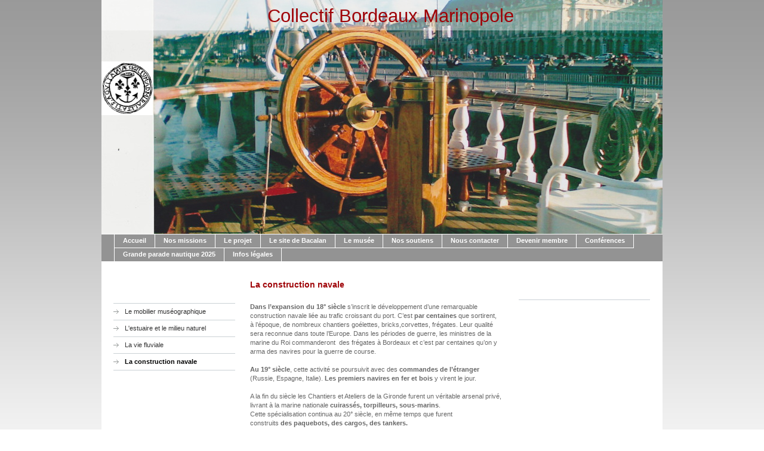

--- FILE ---
content_type: text/html; charset=UTF-8
request_url: https://www.bordeaux-marinopole.fr/le-mus%C3%A9e/la-construction-navale/
body_size: 6133
content:
<!DOCTYPE html>
<html lang="fr"  ><head prefix="og: http://ogp.me/ns# fb: http://ogp.me/ns/fb# business: http://ogp.me/ns/business#">
    <meta http-equiv="Content-Type" content="text/html; charset=utf-8"/>
    <meta name="generator" content="IONOS MyWebsite"/>
        
    <link rel="dns-prefetch" href="//cdn.website-start.de/"/>
    <link rel="dns-prefetch" href="//104.mod.mywebsite-editor.com"/>
    <link rel="dns-prefetch" href="https://104.sb.mywebsite-editor.com/"/>
    <link rel="shortcut icon" href="//cdn.website-start.de/favicon.ico"/>
        <title>Collectif Bordeaux Marinopole - La construction navale</title>
    
    

<meta name="format-detection" content="telephone=no"/>
        <meta name="robots" content="index,follow"/>
        <link href="https://www.bordeaux-marinopole.fr/s/style/layout.css?1707319799" rel="stylesheet" type="text/css"/>
    <link href="https://www.bordeaux-marinopole.fr/s/style/main.css?1707319799" rel="stylesheet" type="text/css"/>
    <link href="https://www.bordeaux-marinopole.fr/s/style/font.css?1707319799" rel="stylesheet" type="text/css"/>
    <link href="//cdn.website-start.de/app/cdn/min/group/web.css?1758547156484" rel="stylesheet" type="text/css"/>
<link href="//cdn.website-start.de/app/cdn/min/moduleserver/css/fr_FR/common,shoppingbasket?1758547156484" rel="stylesheet" type="text/css"/>
    <link href="https://104.sb.mywebsite-editor.com/app/logstate2-css.php?site=204309754&amp;t=1768984925" rel="stylesheet" type="text/css"/>

<script type="text/javascript">
    /* <![CDATA[ */
var stagingMode = '';
    /* ]]> */
</script>
<script src="https://104.sb.mywebsite-editor.com/app/logstate-js.php?site=204309754&amp;t=1768984925"></script>
    <script type="text/javascript">
    /* <![CDATA[ */
    var systemurl = 'https://104.sb.mywebsite-editor.com/';
    var webPath = '/';
    var proxyName = '';
    var webServerName = 'www.bordeaux-marinopole.fr';
    var sslServerUrl = 'https://www.bordeaux-marinopole.fr';
    var nonSslServerUrl = 'http://www.bordeaux-marinopole.fr';
    var webserverProtocol = 'http://';
    var nghScriptsUrlPrefix = '//104.mod.mywebsite-editor.com';
    var sessionNamespace = 'DIY_SB';
    var jimdoData = {
        cdnUrl:  '//cdn.website-start.de/',
        messages: {
            lightBox: {
    image : 'Image',
    of: 'sur'
}

        },
        isTrial: 0,
        pageId: 919144273    };
    var script_basisID = "204309754";

    diy = window.diy || {};
    diy.web = diy.web || {};

        diy.web.jsBaseUrl = "//cdn.website-start.de/s/build/";

    diy.context = diy.context || {};
    diy.context.type = diy.context.type || 'web';
    /* ]]> */
</script>

<script type="text/javascript" src="//cdn.website-start.de/app/cdn/min/group/web.js?1758547156484" crossorigin="anonymous"></script><script type="text/javascript" src="//cdn.website-start.de/s/build/web.bundle.js?1758547156484" crossorigin="anonymous"></script><script src="//cdn.website-start.de/app/cdn/min/moduleserver/js/fr_FR/common,shoppingbasket?1758547156484"></script>
<script type="text/javascript" src="https://cdn.website-start.de/proxy/apps/a1tvb2/resource/dependencies/"></script><script type="text/javascript">
                    if (typeof require !== 'undefined') {
                        require.config({
                            waitSeconds : 10,
                            baseUrl : 'https://cdn.website-start.de/proxy/apps/a1tvb2/js/'
                        });
                    }
                </script><script type="text/javascript" src="//cdn.website-start.de/app/cdn/min/group/pfcsupport.js?1758547156484" crossorigin="anonymous"></script>    <meta property="og:type" content="business.business"/>
    <meta property="og:url" content="https://www.bordeaux-marinopole.fr/le-musée/la-construction-navale/"/>
    <meta property="og:title" content="Collectif Bordeaux Marinopole - La construction navale"/>
                <meta property="og:image" content="https://www.bordeaux-marinopole.fr/s/misc/logo.jpg?t=1762143737"/>
        <meta property="business:contact_data:country_name" content="France"/>
    
    
    
    
    
    
    
    
</head>


<body class="body diyBgActive  cc-pagemode-default diy-market-fr_FR" data-pageid="919144273" id="page-919144273">
    
    <div class="diyw">
        <div id="container">
	<!-- start header -->
    <div id="header">
<style type="text/css" media="all">
.diyw div#emotion-header {
        max-width: 940px;
        max-height: 392px;
                background: #a0a0a0;
    }

.diyw div#emotion-header-title-bg {
    left: 0%;
    top: 35%;
    width: 100%;
    height: 12.89%;

    background-color: #FFFFFF;
    opacity: 0.40;
    filter: alpha(opacity = 40.4);
    }
.diyw img#emotion-header-logo {
    left: 0.00%;
    top: 26.29%;
    background: transparent;
            width: 9.15%;
        height: 22.96%;
                border: none;
        padding: 0px;
        }

.diyw div#emotion-header strong#emotion-header-title {
    left: 26%;
    top: 34%;
    color: #9f0408;
        font: normal normal 31px/120% Helvetica, 'Helvetica Neue', 'Trebuchet MS', sans-serif;
}

.diyw div#emotion-no-bg-container{
    max-height: 392px;
}

.diyw div#emotion-no-bg-container .emotion-no-bg-height {
    margin-top: 41.70%;
}
</style>
<div id="emotion-header" data-action="loadView" data-params="active" data-imagescount="1">
            <img src="https://www.bordeaux-marinopole.fr/s/img/emotionheader.jpg?1579705457.940px.392px" id="emotion-header-img" alt=""/>
            
        <div id="ehSlideshowPlaceholder">
            <div id="ehSlideShow">
                <div class="slide-container">
                                        <div style="background-color: #a0a0a0">
                            <img src="https://www.bordeaux-marinopole.fr/s/img/emotionheader.jpg?1579705457.940px.392px" alt=""/>
                        </div>
                                    </div>
            </div>
        </div>


        <script type="text/javascript">
        //<![CDATA[
                diy.module.emotionHeader.slideShow.init({ slides: [{"url":"https:\/\/www.bordeaux-marinopole.fr\/s\/img\/emotionheader.jpg?1579705457.940px.392px","image_alt":"","bgColor":"#a0a0a0"}] });
        //]]>
        </script>

    
                        <a href="https://www.bordeaux-marinopole.fr/">
        
                    <img id="emotion-header-logo" src="https://www.bordeaux-marinopole.fr/s/misc/logo.jpg?t=1762143738" alt=""/>
        
                    </a>
            
                  	<div id="emotion-header-title-bg"></div>
    
            <strong id="emotion-header-title" style="text-align: center">Collectif Bordeaux Marinopole</strong>
                    <div class="notranslate">
                <svg xmlns="http://www.w3.org/2000/svg" version="1.1" id="emotion-header-title-svg" viewBox="0 0 940 392" preserveAspectRatio="xMinYMin meet"><text style="font-family:Helvetica, 'Helvetica Neue', 'Trebuchet MS', sans-serif;font-size:31px;font-style:normal;font-weight:normal;fill:#9f0408;line-height:1.2em;"><tspan x="50%" style="text-anchor: middle" dy="0.95em">Collectif Bordeaux Marinopole</tspan></text></svg>
            </div>
            
    
    <script type="text/javascript">
    //<![CDATA[
    (function ($) {
        function enableSvgTitle() {
                        var titleSvg = $('svg#emotion-header-title-svg'),
                titleHtml = $('#emotion-header-title'),
                emoWidthAbs = 940,
                emoHeightAbs = 392,
                offsetParent,
                titlePosition,
                svgBoxWidth,
                svgBoxHeight;

                        if (titleSvg.length && titleHtml.length) {
                offsetParent = titleHtml.offsetParent();
                titlePosition = titleHtml.position();
                svgBoxWidth = titleHtml.width();
                svgBoxHeight = titleHtml.height();

                                titleSvg.get(0).setAttribute('viewBox', '0 0 ' + svgBoxWidth + ' ' + svgBoxHeight);
                titleSvg.css({
                   left: Math.roundTo(100 * titlePosition.left / offsetParent.width(), 3) + '%',
                   top: Math.roundTo(100 * titlePosition.top / offsetParent.height(), 3) + '%',
                   width: Math.roundTo(100 * svgBoxWidth / emoWidthAbs, 3) + '%',
                   height: Math.roundTo(100 * svgBoxHeight / emoHeightAbs, 3) + '%'
                });

                titleHtml.css('visibility','hidden');
                titleSvg.css('visibility','visible');
            }
        }

        
            var posFunc = function($, overrideSize) {
                var elems = [], containerWidth, containerHeight;
                                    elems.push({
                        selector: '#emotion-header-title',
                        overrideSize: true,
                        horPos: 52.75,
                        vertPos: 2.33                    });
                    lastTitleWidth = $('#emotion-header-title').width();
                                                elems.push({
                    selector: '#emotion-header-title-bg',
                    horPos: 0,
                    vertPos: 0                });
                                
                containerWidth = parseInt('940');
                containerHeight = parseInt('392');

                for (var i = 0; i < elems.length; ++i) {
                    var el = elems[i],
                        $el = $(el.selector),
                        pos = {
                            left: el.horPos,
                            top: el.vertPos
                        };
                    if (!$el.length) continue;
                    var anchorPos = $el.anchorPosition();
                    anchorPos.$container = $('#emotion-header');

                    if (overrideSize === true || el.overrideSize === true) {
                        anchorPos.setContainerSize(containerWidth, containerHeight);
                    } else {
                        anchorPos.setContainerSize(null, null);
                    }

                    var pxPos = anchorPos.fromAnchorPosition(pos),
                        pcPos = anchorPos.toPercentPosition(pxPos);

                    var elPos = {};
                    if (!isNaN(parseFloat(pcPos.top)) && isFinite(pcPos.top)) {
                        elPos.top = pcPos.top + '%';
                    }
                    if (!isNaN(parseFloat(pcPos.left)) && isFinite(pcPos.left)) {
                        elPos.left = pcPos.left + '%';
                    }
                    $el.css(elPos);
                }

                // switch to svg title
                enableSvgTitle();
            };

                        var $emotionImg = jQuery('#emotion-header-img');
            if ($emotionImg.length > 0) {
                // first position the element based on stored size
                posFunc(jQuery, true);

                // trigger reposition using the real size when the element is loaded
                var ehLoadEvTriggered = false;
                $emotionImg.one('load', function(){
                    posFunc(jQuery);
                    ehLoadEvTriggered = true;
                                        diy.module.emotionHeader.slideShow.start();
                                    }).each(function() {
                                        if(this.complete || typeof this.complete === 'undefined') {
                        jQuery(this).load();
                    }
                });

                                noLoadTriggeredTimeoutId = setTimeout(function() {
                    if (!ehLoadEvTriggered) {
                        posFunc(jQuery);
                    }
                    window.clearTimeout(noLoadTriggeredTimeoutId)
                }, 5000);//after 5 seconds
            } else {
                jQuery(function(){
                    posFunc(jQuery);
                });
            }

                        if (jQuery.isBrowser && jQuery.isBrowser.ie8) {
                var longTitleRepositionCalls = 0;
                longTitleRepositionInterval = setInterval(function() {
                    if (lastTitleWidth > 0 && lastTitleWidth != jQuery('#emotion-header-title').width()) {
                        posFunc(jQuery);
                    }
                    longTitleRepositionCalls++;
                    // try this for 5 seconds
                    if (longTitleRepositionCalls === 5) {
                        window.clearInterval(longTitleRepositionInterval);
                    }
                }, 1000);//each 1 second
            }

            }(jQuery));
    //]]>
    </script>

    </div>
</div>
    <!-- end header -->
    <div id="menu">
	<div class="webnavigation"><ul id="mainNav1" class="mainNav1"><li class="navTopItemGroup_1"><a data-page-id="919073529" href="https://www.bordeaux-marinopole.fr/" class="level_1"><span>Accueil</span></a></li><li class="navTopItemGroup_2"><a data-page-id="919073530" href="https://www.bordeaux-marinopole.fr/nos-missions/" class="level_1"><span>Nos missions</span></a></li><li class="navTopItemGroup_3"><a data-page-id="919073534" href="https://www.bordeaux-marinopole.fr/le-projet/" class="level_1"><span>Le projet</span></a></li><li class="navTopItemGroup_4"><a data-page-id="919073541" href="https://www.bordeaux-marinopole.fr/le-site-de-bacalan/" class="level_1"><span>Le site de Bacalan</span></a></li><li class="navTopItemGroup_5"><a data-page-id="919073543" href="https://www.bordeaux-marinopole.fr/le-musée/" class="parent level_1"><span>Le musée</span></a></li><li class="navTopItemGroup_6"><a data-page-id="923592340" href="https://www.bordeaux-marinopole.fr/nos-soutiens/" class="level_1"><span>Nos soutiens</span></a></li><li class="navTopItemGroup_7"><a data-page-id="919073542" href="https://www.bordeaux-marinopole.fr/nous-contacter/" class="level_1"><span>Nous contacter</span></a></li><li class="navTopItemGroup_8"><a data-page-id="920473417" href="https://www.bordeaux-marinopole.fr/devenir-membre/" class="level_1"><span>Devenir membre</span></a></li><li class="navTopItemGroup_9"><a data-page-id="924041495" href="https://www.bordeaux-marinopole.fr/conférences/" class="level_1"><span>Conférences</span></a></li><li class="navTopItemGroup_10"><a data-page-id="924081844" href="https://www.bordeaux-marinopole.fr/grande-parade-nautique-2025/" class="level_1"><span>Grande parade nautique 2025</span></a></li><li class="navTopItemGroup_11"><a data-page-id="919073544" href="https://www.bordeaux-marinopole.fr/infos-légales/" class="level_1"><span>Infos légales</span></a></li></ul></div>
	<div class="clearall"></div>
    </div>
    <!-- start page -->
    <div id="page">
        <!-- start navigation 2,3 -->
        <div id="navigation"><div class="webnavigation"><ul id="mainNav2" class="mainNav2"><li class="navTopItemGroup_0"><a data-page-id="919212573" href="https://www.bordeaux-marinopole.fr/le-musée/le-mobilier-muséographique/" class="level_2"><span>Le mobilier muséographique</span></a></li><li class="navTopItemGroup_0"><a data-page-id="919144271" href="https://www.bordeaux-marinopole.fr/le-musée/l-estuaire-et-le-milieu-naturel/" class="level_2"><span>L'estuaire et le milieu naturel</span></a></li><li class="navTopItemGroup_0"><a data-page-id="919144272" href="https://www.bordeaux-marinopole.fr/le-musée/la-vie-fluviale/" class="level_2"><span>La vie fluviale</span></a></li><li class="navTopItemGroup_0"><a data-page-id="919144273" href="https://www.bordeaux-marinopole.fr/le-musée/la-construction-navale/" class="current level_2"><span>La construction navale</span></a></li></ul></div></div>
        <!-- end navigation 2,3 -->
        <!-- start content -->
        <div id="content">
        <div id="content_area">
        	<div id="content_start"></div>
        	
        
        <div id="matrix_1023402913" class="sortable-matrix" data-matrixId="1023402913"><div class="n module-type-header diyfeLiveArea "> <h1><span class="diyfeDecoration">La construction navale</span></h1> </div><div class="n module-type-header diyfeLiveArea ">  </div><div class="n module-type-text diyfeLiveArea "> <div class="O"><span><strong>Dans l’expansion du 18° siècle</strong></span> <span>s’inscrit le </span>développement d’une remarquable construction navale liée au trafic croissant du port.
C’est <strong>par centaines</strong> que sortirent, à l’époque, de nombreux chantiers goélettes, bricks,corvettes, frégates. Leur qualité sera reconnue dans toute l’Europe. Dans les
périodes de guerre, les ministres de la marine du Roi commanderont  des frégates à Bordeaux et c’est par centaines qu’on y arma des navires pour la guerre de course.</div>
<div class="O"> </div>
<div class="O"><span><strong>Au 19° siècle</strong></span><span>, cette activité se poursuivit avec des </span><strong>commandes de l’étranger</strong> (Russie, Espagne, Italie).
<strong>Les </strong><strong>premiers navires en fer et bois</strong> y virent le jour.</div>
<div class="O"> </div>
<div class="O"><span>A la fin du siècle les Chantiers et Ateliers de la Gironde </span>furent un véritable arsenal privé, livrant à la marine nationale <strong>cuirassés, torpilleurs,
sous-marins</strong>.</div>
<div class="O">Cette spécialisation continua au 20° siècle, en même temps que furent</div>
<div class="O">construits <strong>des paquebots, des cargos, des tankers.</strong></div>
<div class="O"> </div>
<div class="O"><span><strong>Méconnue dans son ampleur et dans la renommée de </strong></span><strong>ses productions, cette industrie  employa des
milliers </strong><strong>d’ouvriers. Elle constitue une des grandes références </strong><strong>industrielles de Bordeaux.</strong></div>
<div class="O"><strong>Les constructions navales </strong><strong>actuelles et plus largement le complexe aéronautique et spacial de Bordeaux en sont les héritiers directs.</strong></div>
<div class="O1"> </div>
<div class="O"> </div> </div></div>
        
        
        </div></div>
        <!-- end content -->
        <!-- start sidebar -->
        <div id="sidebar"><div id="matrix_1023392354" class="sortable-matrix" data-matrixId="1023392354"><div class="n module-type-webcomponent-klikAndPay diyfeLiveArea "> <div id="webcomponent_7e90567f-4a79-4085-abec-6ec3433328b9_web" class="diysdk_klikAndPay_klikAndPay web_view webcomponent diyApp smallScreenDisabled">
</div><script type="text/javascript">/* <![CDATA[ */
var data = {"instance":{"data":{"locale":"de_DE","itemRate":null,"shippingCost":"0"},"name":"klikAndPay","localizedName":"Klik&amp;Pay","id":"7e90567f-4a79-4085-abec-6ec3433328b9","view":"web","app":{"version":"1.0","name":"klikAndPay","id":"59148187-125A-4BDF-9DA1-E1164D4A98B9"},"isSitebuilder":false,"environmentConfig":{"isSitebuilder":false,"staticUrlPrefix":"https:\/\/cdn.website-start.de\/proxy\/apps\/b4rna7"}},"resources":{"css":["https:\/\/cdn.website-start.de\/proxy\/apps\/b4rna7\/s\/diy\/basic\/public\/css\/basic.css?rev-1572431625=","https:\/\/cdn.website-start.de\/proxy\/apps\/b4rna7\/s\/klikAndPay\/klikAndPay\/public\/css\/web.css?rev-1572431625=","https:\/\/cdn.website-start.de\/proxy\/apps\/b4rna7\/s\/ui\/fancybox\/public\/css\/jquery.fancybox.css?rev-1572431625="],"js":["order!https:\/\/cdn.website-start.de\/proxy\/apps\/b4rna7\/s\/klikAndPay\/klikAndPay\/public\/js\/klikAndPay.js?rev-1572431625=","order!https:\/\/cdn.website-start.de\/proxy\/apps\/b4rna7\/s\/ui\/fancybox\/public\/js\/jquery.fancybox.js?rev-1572431625=","order!https:\/\/cdn.website-start.de\/proxy\/apps\/b4rna7\/api\/app\/klikAndPay\/translation\/fr_FR?rev-1572431625="]},"embeddedComponents":[]};
var baseSaveUrl = '/proxy/apps/b4rna7';
var instanceCreator = new diysdk.webcomponentIntegrator();
instanceCreator.create(data, baseSaveUrl);
/* ]]> */</script> </div></div></div>
        <!-- end sidebar -->
        <div class="clearall"></div>
    </div>
    <!-- end page -->
    <!-- start footer -->
    <div id="footer"><div id="contentfooter">
    <div class="leftrow">
                    <a rel="nofollow" href="javascript:PopupFenster('https://www.bordeaux-marinopole.fr/le-musée/la-construction-navale/?print=1');"><img class="inline" height="14" width="18" src="//cdn.website-start.de/s/img/cc/printer.gif" alt=""/>Version imprimable</a> <span class="footer-separator">|</span>
                <a href="https://www.bordeaux-marinopole.fr/sitemap/">Plan du site</a>
                        <br/> © Collectif Bordeaux Marinopole
            </div>
    <script type="text/javascript">
        window.diy.ux.Captcha.locales = {
            generateNewCode: 'Générer un nouveau code',
            enterCode: 'Veuillez entrer le code.'
        };
        window.diy.ux.Cap2.locales = {
            generateNewCode: 'Générer un nouveau code',
            enterCode: 'Veuillez entrer le code.'
        };
    </script>
    <div class="rightrow">
                    <span class="loggedout">
                <a rel="nofollow" id="login" href="https://login.1and1-editor.com/204309754/www.bordeaux-marinopole.fr/fr?pageId=919144273">
                    Connexion                </a>
            </span>
                
                <span class="loggedin">
            <a rel="nofollow" id="logout" href="https://104.sb.mywebsite-editor.com/app/cms/logout.php">Déconnexion</a> <span class="footer-separator">|</span>
            <a rel="nofollow" id="edit" href="https://104.sb.mywebsite-editor.com/app/204309754/919144273/">Modifier</a>
        </span>
    </div>
</div>
            <div id="loginbox" class="hidden">
                <script type="text/javascript">
                    /* <![CDATA[ */
                    function forgotpw_popup() {
                        var url = 'https://motdepasse.1and1.fr/xml/request/RequestStart';
                        fenster = window.open(url, "fenster1", "width=600,height=400,status=yes,scrollbars=yes,resizable=yes");
                        // IE8 doesn't return the window reference instantly or at all.
                        // It may appear the call failed and fenster is null
                        if (fenster && fenster.focus) {
                            fenster.focus();
                        }
                    }
                    /* ]]> */
                </script>
                                <img class="logo" src="//cdn.website-start.de/s/img/logo.gif" alt="IONOS" title="IONOS"/>

                <div id="loginboxOuter"></div>
            </div>
        

    <!-- end header -->
    <div class="clearall"></div>
    </div>
</div>
<div id="background"></div>
    </div>

    
    </body>


<!-- rendered at Mon, 03 Nov 2025 05:22:18 +0100 -->
</html>


--- FILE ---
content_type: text/css;charset=UTF-8
request_url: https://cdn.website-start.de/proxy/apps/b4rna7/s/diy/basic/public/css/basic.css?rev-1572431625=
body_size: 2071
content:
/* buttons */
.diy-button {
    background-color: transparent;
    border: medium none;
    cursor: pointer;
    max-width: 200px;
    outline: medium none;
    padding: 0 5px 0 0 !important;
    text-decoration: none !important;
    vertical-align: bottom;
}

.diy-button .diy-innerbutton {
    background-color: transparent;
    background-repeat: no-repeat;
    border: medium none;
    display: inline-block;
    line-height: 0;
    padding: 0;
}

.diy-button .diy-innerbutton span {
    background-image:
        url("https://cdn.website-start.de/proxy/apps/b4rna7/s/diy/basic/public/images/btn_primary_action.png");
    background-position: right top;
    background-repeat: no-repeat;
    display: inline-block;
    font-family: Arial, sans;
    font-size: 11px;
    font-weight: bold;
    padding: 0 10px 0 5px;
    position: relative;
    right: -5px;
    top: 0;
    white-space: nowrap;
}

.diy-button-primary {
    height: 25px;
}

.diy-button-primary .diy-innerbutton {
    background-image:
        url("https://cdn.website-start.de/proxy/apps/b4rna7/s/diy/basic/public/images/btn_primary_action.png");
}

.diy-button-primary .diy-innerbutton span {
    background-image:
        url("https://cdn.website-start.de/proxy/apps/b4rna7/s/diy/basic/public/images/btn_primary_action.png");
    color: #FFFFFF;
    line-height: 25px;
}

.diy-button-primary:hover .diy-innerbutton span {
    background-position: right -25px;
}

.diy-button-primary:hover .diy-innerbutton {
    background-position: left -25px;
}

.diy-button-primary:active .diy-innerbutton span {
    background-position: right -50px;
}

.diy-button-primary:active .diy-innerbutton {
    background-position: left -50px;
}

.diy-button-secondary {
    height: 20px;
}

.diy-button-secondary .diy-innerbutton {
    background-image:
        url("https://cdn.website-start.de/proxy/apps/b4rna7/s/diy/basic/public/images/btn_secondary_action.png");
}

.diy-button-secondary .diy-innerbutton span {
    background-image:
        url("https://cdn.website-start.de/proxy/apps/b4rna7/s/diy/basic/public/images/btn_secondary_action.png");
    color: #434343;
    line-height: 20px;
}

.diy-button-secondary:hover .diy-innerbutton span {
    background-position: right -20px;
}

.diy-button-secondary:hover .diy-innerbutton {
    background-position: left -20px;
}

.diy-button-secondary:active .diy-innerbutton span {
    background-position: right -40px;
}

.diy-button-secondary:active .diy-innerbutton {
    background-position: left -40px;
}

.diy-button-secondary[disabled="disabled"]:hover .diy-innerbutton span,
.diy-button-secondary.gfxdisabled .diy-innerbutton span {
    background-position: right 0 !important;
    color: #AFAFAF !important;
}

.diy-button-secondary[disabled="disabled"]:hover .diy-innerbutton,
.diy-button-secondary.gfxdisabled:hover .diy-innerbutton {
    background-position: left 0 !important;
    color: #AFAFAF !important;
}

.diy-button-secondary[disabled="disabled"]:active .diy-innerbutton span,
.diy-button-secondary.gfxdisabled:active .diy-innerbutton span {
    background-position: right 0 !important;
    color: #AFAFAF !important;
}

.diy-button-secondary[disabled="disabled"]:active .diy-innerbutton,
.diy-button-secondary.gfxdisabled:active .diy-innerbutton {
    background-position: left 0 !important;
    color: #AFAFAF !important;
}

.diy-button-secondary[disabled],
.diy-button-secondary[disabled] span,
.diy-button-secondary[disabled]:hover span {
    background: none repeat scroll 0 0 #EEEEEE !important;
    color: #AFAFAF !important;
    line-height: 16px !important;
}

.diy-button-secondary[disabled] {
    border: 1px solid #DDDDDD !important;
}

.diy-footer-buttons {
    height: 30px;
    position: relative;
}

.diy-footer-buttons .diy-button-secondary {
    bottom: 3px;
    left: 0;
    position: absolute;
}

.diy-footer-buttons .diy-button-primary {
    bottom: 3px;
    position: absolute;
    right: 0;
}

button.diy-button::-moz-focus-inner {
    border: 0 none;
    padding: 0;
}

.diysdk-form-error {
    position: absolute;
    z-index: 120;
}

.webcomponent p {
    margin: 1em 0;
}

.webcomponent a.diy-button.diy-button-secondary.ccclose,
.webcomponent a.diy-button.diy-button-secondary.ccclose:hover,
.webcomponent .diy-button.diy-button-primary.save {
    background: none repeat scroll 0 0 transparent !important;
    border: medium none !important;
    float: none !important;
    margin: 0 !important;
    padding: 0 5px 0 0 !important;
    text-decoration: none !important;
}

.webcomponent a.diy-button.diy-button-secondary.ccclose {
    height: 20px !important;
}

/* ui-component: loadingindicator */

.webcomponent div.diy-ui-loadingindicator-container {
    float: left;
    left: 50%;
    top: 50%;
    position: relative;
}

.webcomponent div.diy-ui-loadingindicator {
    /*width: 20px;*/
    position: relative;
    float: left;
    /*display: none;*/
    height: 20px;
    overflow: hidden;
}

.webcomponent div.diy-ui-loadingindicator-border {
    border-top: 1px solid #E0DFE3;
    border-left: 1px solid #E0DFE3;
    border-right: 1px solid #B5B5B5;
    border-bottom: 1px solid #B5B5B5;
    background: #FFFFFF;
}

.webcomponent div.diy-ui-loadingindicator-label {
    position: relative;
    min-height: 20px;
    padding: 0 0 0 20px;
    margin-right: 2px;
    line-height: 20px;
    white-space: nowrap;
    background: #FFFFFF url('https://cdn.website-start.de/proxy/apps/b4rna7/s/diy/basic/public/images/siteadmin-loading.gif') 2px center no-repeat;
}

/* ui-component: progressbar */

.webcomponent div.diy-ui-progressbar {
    width: 200px;
    height: 18px;
    float: left;
    border-top: 1px solid #E0DFE3;
    border-left: 1px solid #E0DFE3;
    border-right: 1px solid #B5B5B5;
    border-bottom: 1px solid #B5B5B5;
}

.webcomponent div.diy-ui-progressbar-cancel {
    display: inline-block;
    height: 20px;
    line-height: 20px;
    margin: 0 5px;
    text-decoration: underline;
    cursor: pointer;
}

.webcomponent div.diy-ui-progressbar-label {
    position: relative;
    top: 50%;
    margin-top: -10px;
    width: 100%;
    height: 20px;
    line-height: 20px;
    color: #FFFFFF;
    text-align: center;
}

/* ui-component: accesibility */

.webcomponent div.diy-ui-disabled {
    display: none;
    position: absolute;
    z-index: 2000;
    background-color: #FFFFFF;
}

/* ui-component: list \w graphics */

.webcomponent .diy-ui-sellist {
    list-style-type: none;
}

.webcomponent .diy-ui-sellist-item {
    background-color: #FFFFFF;
    cursor: pointer;
    padding: 10px;
}

.webcomponent .diy-ui-sellist-item:hover {
    background-color: #CCCCCC;
}

.webcomponent .ui-selected .diy-ui-sellist-item {
    background-color: #2A4799;
}

.webcomponent .ui-selected .diy-ui-sellist-item * {
    color: #FFF;
}

.webcomponent .diy-ui-sellist-item-img {
    float: left;
    width: 40px;
    height: 40px;
    background-color: #00FF00;
    margin-right: 10px;
}

.webcomponent .diy-ui-sellist-item-img.landscape {
     width: 60px;
}

.webcomponent .diy-ui-sellist-item-content {
    float: left;
}

/* copied from form.css */
.webcomponent .error,
.webcomponent input[type="text"].error,
.webcomponent textarea.error
{
  	background-color:#FAEFEF;
	border:1px solid #c66;
	border-color:#c66 #FFB2B2 #FFB2B2 #c66;
    color:#000;
}

.webcomponent label {
    padding: 2px 4px 2px 1px;
}

.webcomponent label.error {
    padding: 1px 3px 1px 0px;
}

.webcomponent label.disabled {
    color: #999;
}

.webcomponent label input[type="checkbox"],
.webcomponent label input[type="radio"] {
    vertical-align: middle;
    position: relative;
    top: -2px
}

.webcomponent label input[type="checkbox"] {
    top: -1px;
    background: none;
    border: 0px;
}

.webcomponent input[type='text'],
.webcomponent textarea {
    background-color: white;
    border: 1px solid #CCCCCC;
    color: #333333;
    padding: 2px;
    font-family: Arial,Helvetica,sans-serif,Ubuntu !important;
}

.align_left {
    margin-left:0;
    margin-right:auto;
}

.align_center {
    margin-left:auto;
    margin-right:auto;
}

.align_right {
    margin-left:auto;
    margin-right:0;
}

.webcomponent .input-error {
    border: 1px solid red;
}

.webcomponent form,
.webcomponent form fieldset,
.webcomponent form fieldset legend,
.webcomponent form fieldset dl,
.webcomponent form fieldset dt,
.webcomponent form fieldset dd
{
    border: 0;
    padding: 0;
    margin: 0;
}

.webcomponent form fieldset ol,
.webcomponent form fieldset ul
{
    list-style: none;
    margin: 0;
    padding: 0;
}

.webcomponent form fieldset li
{
    clear: both;
    margin: 0 0 .75em;
    padding: 0;
}

.webcomponent form fieldset label
{
    display: block;
    line-height: 1.6;
    margin-right: 10px;
    width: auto;
}

.webcomponent form fieldset label input
{
    background: transparent;
    width: auto;
}

.webcomponent form fieldset.radio label
{
    display: inline-block;
    width: auto;
    margin: 0;
}

.webcomponent form fieldset.radio ul
{
    font-size: 1em;
    margin: .3em 0 0;
}

.webcomponent form fieldset.radio label:after
{
    content: '';
}

.webcomponent form fieldset.radio li dd
{
    margin-left: 30px;
    margin-top: .5em;
}

.webcomponent .delicon
{
    display: inline-block;
    width: 16px;
    height: 16px;
    background-image: url('https://cdn.website-start.de/proxy/apps/b4rna7/s/diy/basic/public/images/close.png');
    cursor: pointer;
    vertical-align: middle;
}

.webcomponent .delicon:hover
{
    background-image: url('https://cdn.website-start.de/proxy/apps/b4rna7/s/diy/basic/public/images/close_activate.png');
}

.webcomponent input[type="password"][disabled],
.webcomponent input[type="text"][disabled],
.webcomponent input[role="textbox"][disabled],
.webcomponent textarea[disabled] {
    background-image: url(/s/diy/jquery/ui/themes/diye/images/1and1-disabled-pattern.png);
    background-repeat: repeat;
    border-color: #d5d5d5;
    color: #d0d0d0;
    background-color: #fff;
}

.diysdk_common_webOverlay {
    z-index: 9;
    top: 0;
    left: 0;
    opacity: 0.5;
    display: block;
    background-image: url('https://cdn.website-start.de/proxy/apps/b4rna7/s/diy/basic/public/images/overlay-bg.png');
    position: absolute;
    width: 100%;
    height: 100%;
}

--- FILE ---
content_type: text/css;charset=UTF-8
request_url: https://cdn.website-start.de/proxy/apps/b4rna7/s/klikAndPay/klikAndPay/public/css/web.css?rev-1572431625=
body_size: 2050
content:
/* Web-content */
.diysdk_klikAndPay_klikAndPay.webcomponent.web_view div,
.diysdk_klikAndPay_klikAndPay.webcomponent.web_view span,
.diysdk_klikAndPay_klikAndPay.webcomponent.web_view p,
.diysdk_klikAndPay_klikAndPay.webcomponent.web_view label
 {
    font-size: 100%;
    word-wrap: break-word;
}

.diysdk_klikAndPay_klikAndPay.webcomponent.web_view .fleft {
    float: left;
}

.diysdk_klikAndPay_klikAndPay.webcomponent.web_view .fright {
    float: right;
}

.diysdk_klikAndPay_klikAndPay.webcomponent.web_view .clear {
    clear: both;
}

.diysdk_klikAndPay_klikAndPay.webcomponent.web_view .hide {
    display: none;
}

.diysdk_klikAndPay_klikAndPay.webcomponent.web_view .border {
    border: 1px solid #b5b5b5;
}

.diysdk_klikAndPay_klikAndPay.webcomponent.web_view .sidebar .klikAndPayContainer {
    padding: 20px 16px;
    border: 1px solid #b5b5b5;
}

.diysdk_klikAndPay_klikAndPay.webcomponent.web_view .main-content .klikAndPayContainer {
    padding: 20px;
    border: 1px solid #b5b5b5;
}

.diysdk_klikAndPay_klikAndPay.webcomponent.web_view .main-content .imageDiv {
    padding-right: 20px;
}

.diysdk_klikAndPay_klikAndPay.webcomponent.web_view .imagePad {
    padding: 4px;
    border: 1px solid #b5b5b5;
    background: #ffffff;
    display: inline-block;
}

.diysdk_klikAndPay_klikAndPay.webcomponent.web_view .alignment {
    float: left;
    background: transparent;
}

.diysdk_klikAndPay_klikAndPay.webcomponent.web_view .klikAndPayItemImg {
    width: 100%;
}

.diysdk_klikAndPay_klikAndPay.webcomponent.web_view .itemName {
    font-size: 150%;
    font-weight: bold;
    line-height: 150%;
    word-wrap: break-word;
}

.diysdk_klikAndPay_klikAndPay.webcomponent.web_view .itemDesc {
    margin-top: 12px;
    word-wrap: break-word;
    line-height: 120%;
}

.diysdk_klikAndPay_klikAndPay.webcomponent.web_view .itemPrice {
    margin-top: 35px;
    font-size: 150%;
    font-weight: bold;
    line-height: 110%;
}

.diysdk_klikAndPay_klikAndPay.webcomponent.web_view .InclVAT {
    margin-top: 7px;
    font-size: 80%;
    float: left;
}

.diysdk_klikAndPay_klikAndPay.webcomponent.web_view .VAT {
    float: left;
    margin-right: 2px;
}

.diysdk_klikAndPay_klikAndPay.webcomponent.web_view .shippingTextSymbol {
    margin: 5px 5px 0 0;
    float: left;
}

.diysdk_klikAndPay_klikAndPay.webcomponent.web_view .shippingText {
    margin-top: 5px;
    float: left;
}

.diysdk_klikAndPay_klikAndPay.webcomponent.web_view .buyNowButtonDiv {
    margin-top: 15px;
    float: left;
    clear: both;
}

.diysdk_klikAndPay_klikAndPay.webcomponent.web_view .buyNowButton span {
    font-weight: normal;
    font-size: 100%;
}

.diysdk_klikAndPay_klikAndPay.webcomponent.web_view .sidebar .itemImage {
    padding-bottom: 20px;
}

.diysdk_klikAndPay_klikAndPay.webcomponent.web_view .main-content .itemImage {
    float: left;
    width: 40%;
}

.diysdk_klikAndPay_klikAndPay.webcomponent.web_view .main-content .itemDetails {
    width: 60%;
    float: left;
}

.diysdk_klikAndPay_klikAndPay.webcomponent.web_view .main-content .fullWidth {
    width: 100% !important;
}

/* success message classes start*/
.diysdk_klikAndPay_klikAndPay.webcomponent.web_view .successContainer {
    padding: 40px 0;
    text-align: center;
    box-shadow: 0 0 7px #6e6e6e;
    background: transparent;
}

.diysdk_klikAndPay_klikAndPay.webcomponent.web_view .successMessage {
    font-size: 120%;
}

.diysdk_klikAndPay_klikAndPay.webcomponent.web_view .backLink {
    margin-top: 20px;
}

.diysdk_klikAndPay_klikAndPay.webcomponent.web_view .backLink a {
    font-size: 100%;
}
/* success message classes end*/

/* fancybox classes start*/
.diysdk_klikAndPay_klikAndPay.webcomponent.web_view .popup { max-width: 500px; }

.diysdk_klikAndPay_klikAndPay.webcomponent.web_view .popupImage img {
    max-width: 100%;
}

.diysdk_klikAndPay_klikAndPay.webcomponent.web_view .formContainerDiv {
    color: #808080;
    display: block;
    float: left;
    overflow-x: hidden;
}

.diysdk_klikAndPay_klikAndPay.webcomponent.web_view .formContents {
    padding: 60px 40px;
}

.diysdk_klikAndPay_klikAndPay.webcomponent.web_view .basketHeading {
    font-size: 170%;
    line-height: 110%;
}

.diysdk_klikAndPay_klikAndPay.webcomponent.web_view .horizontalRule {
    clear: both;
    margin-top: 10px;
    width: 100%;
    border-bottom: 1px solid #d5d5d5;
    float: left;
}

.diysdk_klikAndPay_klikAndPay.webcomponent.web_view .basketTableHeadRow {
    font-weight: bold;
    margin-top: 10px;
    width: 100%;
    float: left;
}

.diysdk_klikAndPay_klikAndPay.webcomponent.web_view .itemNameRow .basketDetails,
.diysdk_klikAndPay_klikAndPay.webcomponent.web_view .itemNameRow .basketPrice,
.diysdk_klikAndPay_klikAndPay.webcomponent.web_view .itemNameRow .basketTotal {
    padding-top: 7px;
}

.diysdk_klikAndPay_klikAndPay.webcomponent.web_view .basketDetails {
    width: 45%;
    float: left;
    word-wrap: break-word;
}

.diysdk_klikAndPay_klikAndPay.webcomponent.web_view .basketPrice {
    width: 20%;
    float: left;
    text-align: right;
}

.diysdk_klikAndPay_klikAndPay.webcomponent.web_view .basketQuantity {
    width: 15%;
    float: left;
    text-align: right;
}

.diysdk_klikAndPay_klikAndPay.webcomponent.web_view .basketTotal {
    width: 20%;
    float: left;
    text-align: right;
}
.diysdk_klikAndPay_klikAndPay.webcomponent.web_view .finalTotal
{
    float: right;
    text-align: right;
}
.diysdk_klikAndPay_klikAndPay.webcomponent.web_view .basketTotalInfo
{
    float: right;
    text-align: right;
}
.diysdk_klikAndPay_klikAndPay.webcomponent.web_view .basketQuantity .quantityInput {
    width: 30px;
    padding: 5px 10px;
}

.diysdk_klikAndPay_klikAndPay.webcomponent.web_view .shippingQty span {
    padding-left: 10px;
}

.diysdk_klikAndPay_klikAndPay.webcomponent.web_view .formHeading {
    margin-top: 70px;
    clear: both;
    font-size: 170%;
    line-height: 110%;
    float: left;
}

.diysdk_klikAndPay_klikAndPay.webcomponent.web_view .formDiv {
    margin-top: 25px;
    clear: both;
    float: left;
    width: 100%;
}

.diysdk_klikAndPay_klikAndPay.webcomponent.web_view .formLabel {
    float: left;
    text-align: right;
    padding: 4px 0;
    width: 33%;
    font-size: 100%;
}

.diysdk_klikAndPay_klikAndPay.webcomponent.web_view .formLabel label {
    font-size: 100%;
}

.diysdk_klikAndPay_klikAndPay.webcomponent.web_view .padRight10 {
    padding-right: 10px;
}

.diysdk_klikAndPay_klikAndPay.webcomponent.web_view .postCode {
    width: 90%;
}

.diysdk_klikAndPay_klikAndPay.webcomponent.web_view .basketTableRow {
    margin-top: 10px;
    clear: both;
    width: 100%;
    line-height: 110%;
}

.diysdk_klikAndPay_klikAndPay.webcomponent.web_view .formContainerDiv .diyw .diyweb {
    padding: 0px;
}

.diysdk_klikAndPay_klikAndPay.webcomponent.web_view .itemDetailsRow {
    margin-top: 5px;
}

.diysdk_klikAndPay_klikAndPay.webcomponent.web_view .mTop15 {
    margin-top: 15px;
}

.diysdk_klikAndPay_klikAndPay.webcomponent.web_view .mTop10 {
    margin-top: 10px;
}

.diysdk_klikAndPay_klikAndPay.webcomponent.web_view .mTop25 {
    margin-top: 25px;
}

.diysdk_klikAndPay_klikAndPay.webcomponent.web_view .w25p {
    width: 25%;
}

.diysdk_klikAndPay_klikAndPay.webcomponent.web_view .w75p {
    width: 75%;
}
.diysdk_klikAndPay_klikAndPay.webcomponent.web_view .w67p {
    width: 67%;
}
.diysdk_klikAndPay_klikAndPay.webcomponent.web_view .w98p {
    width: 98%;
}

.diysdk_klikAndPay_klikAndPay.webcomponent.web_view .w100p {
    width: 100%;
}

.diysdk_klikAndPay_klikAndPay.webcomponent.web_view .cancelButtonDiv {
    float: left;
    width: 35%;
}

.diysdk_klikAndPay_klikAndPay.webcomponent.web_view .cancelButtonDiv div span {
    font-size: 100%;
}

.diysdk_klikAndPay_klikAndPay.webcomponent.web_view .paymentLink {
    padding-top: 5px;
    float: left;
    width: 65%;
    text-align: right;
}

.diysdk_klikAndPay_klikAndPay.webcomponent.web_view .paymentLink a {
    font-size: 100%;
    color: #58b4e6;
}
/* fancybox classes ends*/

/* button css starts*/

.diysdk_klikAndPay_klikAndPay.webcomponent.web_view .diye .ui-state-hover.button-cancel,
.diysdk_klikAndPay_klikAndPay.webcomponent.web_view .diye .button-cancel.ui-state-default:hover,
.diysdk_klikAndPay_klikAndPay.webcomponent.web_view .diye .ui-widget-content .ui-state-hover.button-cancel,
.diysdk_klikAndPay_klikAndPay.webcomponent.web_view .diye .ui-state-focus.button-cancel,
.diysdk_klikAndPay_klikAndPay.webcomponent.web_view .diye .ui-widget-content .ui-state-focus.button-cancel {
    background:#d9d9d9;
    background:-moz-linear-gradient(top, #d9d9d9 20%, #9d9d9d 100%);
    background:-webkit-gradient(linear, left top, left bottom, color-stop(20%,#d9d9d9), color-stop(100%,#9d9d9d));
    background:-webkit-linear-gradient(top, #d9d9d9 20%,#9d9d9d 100%);
    background:-o-linear-gradient(top, #d9d9d9 20%,#9d9d9d 100%);
    background:-ms-linear-gradient(top, #d9d9d9 20%,#9d9d9d 100%);
    background:linear-gradient(to bottom, #d9d9d9 20%,#9d9d9d 100%);
    filter:progid:DXImageTransform.Microsoft.gradient( startColorstr='#d9d9d9', endColorstr='#9b9b9b',GradientType=0 );
}

.diysdk_klikAndPay_klikAndPay.webcomponent.web_view .diye .ui-button.ui-state-focus {
    outline:1px dotted grey;
}
.diysdk_klikAndPay_klikAndPay.webcomponent.web_view .diye .ui-button-text {
    color:#fff;
}
.diysdk_klikAndPay_klikAndPay.webcomponent.web_view .diye .ui-button .ui-button-text {
    display:block;
    line-height:24px;
    font-size:13px;
    font-weight:bold;
}
.diysdk_klikAndPay_klikAndPay.webcomponent.web_view .diye .ui-button {
    display:inline-block;
    position:relative;
    padding:0;
    text-decoration:none !important;
    cursor:pointer;
    text-align:center;
    zoom:1;
    overflow:visible;
    height:24px;
    padding-left:12px;
    padding-right:12px;
    vertical-align:middle;
    font-family:Arial,Helvetica,sans-serif;
}
.diysdk_klikAndPay_klikAndPay.webcomponent.web_view .diye .ui-corner-all,
.diysdk_klikAndPay_klikAndPay.webcomponent.web_view .diye .ui-corner-bottom,
.diysdk_klikAndPay_klikAndPay.webcomponent.web_view .diye .ui-corner-right,
.diysdk_klikAndPay_klikAndPay.webcomponent.web_view .diye .ui-corner-br {
    -moz-border-radius:4px;
    -webkit-border-radius:4px;
    -khtml-border-radius:4px;
    border-radius:4px;
}
.diysdk_klikAndPay_klikAndPay.webcomponent.web_view .diye .ui-state-default,
.diysdk_klikAndPay_klikAndPay.webcomponent.web_view .diye .ui-widget-content .ui-state-default,
.diysdk_klikAndPay_klikAndPay.webcomponent.web_view .diye .ui-widget-header .ui-state-default, .diye .ui-button.ui-state-disabled:active,
.diysdk_klikAndPay_klikAndPay.webcomponent.web_view .diye .ui-button.ui-state-default[disabled="disabled"]:active {
    border:none;
    font-weight:normal;
    color:#fff;
}
.diysdk_klikAndPay_klikAndPay.webcomponent.web_view .diye .ui-widget {
    font-size:1em;
}
.diysdk_klikAndPay_klikAndPay.webcomponent.web_view .diye button,
.diysdk_klikAndPay_klikAndPay.webcomponent.web_view .diye input {
    *overflow:visible;
    line-height:normal;
}
.diysdk_klikAndPay_klikAndPay.webcomponent.web_view .diye button,
.diysdk_klikAndPay_klikAndPay.webcomponent.web_view .diye input,
.diysdk_klikAndPay_klikAndPay.webcomponent.web_view .diye select,
.diysdk_klikAndPay_klikAndPay.webcomponent.web_view .diye textarea {
    margin:0;
    font-size:100%;
    vertical-align:middle;
}
.diysdk_klikAndPay_klikAndPay.webcomponent.web_view .diye,
.diysdk_klikAndPay_klikAndPay.webcomponent.web_view .diye p,
.diysdk_klikAndPay_klikAndPay.webcomponent.web_view .diye table,
.diysdk_klikAndPay_klikAndPay.webcomponent.web_view .diye td,
.diysdk_klikAndPay_klikAndPay.webcomponent.web_view .diye th,
.diysdk_klikAndPay_klikAndPay.webcomponent.web_view .diye h1,
.diysdk_klikAndPay_klikAndPay.webcomponent.web_view .diye h2,
.diysdk_klikAndPay_klikAndPay.webcomponent.web_view .diye h3 {
    font-family:Arial,Helvetica,sans-serif !important;
    color:#666 !important;
    line-height:18px;
    text-align:left;
}
.diysdk_klikAndPay_klikAndPay.webcomponent.web_view .diye .button-cancel,
.diysdk_klikAndPay_klikAndPay.webcomponent.web_view .diye .ui-widget-content .button-cancel {
    background:#cccdcd;
    background:-moz-linear-gradient(top, #cccdcd 40%, #9b9b9b 100%);
    background:-webkit-gradient(linear, left top, left bottom, color-stop(0%,#cccdcd), color-stop(100%,#9b9b9b));
    background:-webkit-linear-gradient(top, #cccdcd 40%,#9b9b9b 100%);
    background:-o-linear-gradient(top, #cccdcd 40%,#9b9b9b 100%);
    background:-ms-linear-gradient(top, #cccdcd 40%,#9b9b9b 100%);
    background:linear-gradient(to bottom, #cccdcd 40%,#9b9b9b 100%);
    filter:progid:DXImageTransform.Microsoft.gradient( startColorstr='#cccccc', endColorstr='#999999',GradientType=0 );
}

/* button css ends*/

--- FILE ---
content_type: application/javascript
request_url: https://cdn.website-start.de/proxy/apps/b4rna7/api/app/klikAndPay/translation/fr_FR?rev-1572431625=
body_size: 4672
content:
diysdk.localization.setTranslator({"klikAndPay":{"":{"project-id-version":"PACKAGE VERSION","report-msgid-bugs-to":"","pot-creation-date":"2013-06-17 15:19+0530","po-revision-date":"YEAR-MO-DA HO:MI+ZONE","last-translator":"FULL NAME <EMAIL@ADDRESS>","language-team":"LANGUAGE <LL@li.org>","language":"","mime-version":"1.0","content-type":"text\/plain; charset=UTF-8","content-transfer-encoding":"8bit"},"general.edit.validation.valid_uploadImg":[null,"Vous pouvez maintenant t\u00e9l\u00e9charger les formats de fichier PNG, JPG et JPEG."],"klikAndPay.web.country.afghanistan":[null,"Afghanistan"],"klikAndPay.web.country.albania":[null,"Albanie"],"klikAndPay.web.country.algeria":[null,"Alg\u00e9rie"],"klikAndPay.web.country.andorra":[null,"Andorre"],"klikAndPay.web.country.angola":[null,"Angola"],"klikAndPay.web.country.anguilla":[null,"Anguilla"],"klikAndPay.web.country.antarctica":[null,"Antarctique"],"klikAndPay.web.country.antiguaandBarbuda":[null,"Antigua-et-Barbuda"],"klikAndPay.web.country.argentina":[null,"Argentine"],"klikAndPay.web.country.armenia":[null,"Arm\u00e9nie"],"klikAndPay.web.country.aruba":[null,"Aruba"],"klikAndPay.web.country.australia":[null,"Australie"],"klikAndPay.web.country.austria":[null,"Autriche"],"klikAndPay.web.country.azerbaijan":[null,"Azerba\u00efdjan"],"klikAndPay.web.country.bahamas":[null,"Bahamas"],"klikAndPay.web.country.bahrain":[null,"Bahre\u00efn"],"klikAndPay.web.country.bangladesh":[null,"Bangladesh"],"klikAndPay.web.country.barbados":[null,"Barbade"],"klikAndPay.web.country.belarus":[null,"B\u00e9larus"],"klikAndPay.web.country.belgium":[null,"Belgique"],"klikAndPay.web.country.belize":[null,"Belize"],"klikAndPay.web.country.bermuda":[null,"Bermudes"],"klikAndPay.web.country.bhutan":[null,"Bhoutan"],"klikAndPay.web.country.bolivia":[null,"Bolivie"],"klikAndPay.web.country.bosniaandHerzegovina":[null,"Bosnie-Herz\u00e9govine"],"klikAndPay.web.country.botswana":[null,"Botswana"],"klikAndPay.web.country.bouvetIsland":[null,"\u00cele Bouvet"],"klikAndPay.web.country.brazil":[null,"Br\u00e9sil"],"klikAndPay.web.country.britishVirginIslands":[null,"\u00celes vierges britanniques"],"klikAndPay.web.country.brunei":[null,"Brunei"],"klikAndPay.web.country.bulgaria":[null,"Bulgarie"],"klikAndPay.web.country.burkinaFaso":[null,"Burkina Faso"],"klikAndPay.web.country.burundi":[null,"Burundi"],"klikAndPay.web.country.cambodia":[null,"Cambodge"],"klikAndPay.web.country.cameroon":[null,"Cameroun"],"klikAndPay.web.country.canada":[null,"Canada"],"klikAndPay.web.country.capeVerde":[null,"Cap-Vert"],"klikAndPay.web.country.caymanIslands":[null,"\u00celes Cayman"],"klikAndPay.web.country.chad":[null,"Tchad"],"klikAndPay.web.country.chile":[null,"Chili"],"klikAndPay.web.country.china":[null,"Chine"],"klikAndPay.web.country.colombia":[null,"Colombie"],"klikAndPay.web.country.congoBrazzaville":[null,"Congo-Brazzaville"],"klikAndPay.web.country.congoKinshasa":[null,"Congo-Kinshasa"],"klikAndPay.web.country.cookIslands":[null,"\u00celes Cook"],"klikAndPay.web.country.costaRica":[null,"Costa Rica"],"klikAndPay.web.country.croatia":[null,"Croatie"],"klikAndPay.web.country.cuba":[null,"Cuba"],"klikAndPay.web.country.cyprus":[null,"R\u00e9publique de Chypre"],"klikAndPay.web.country.czechRepublic":[null,"R\u00e9publique tch\u00e8que"],"klikAndPay.web.country.denmark":[null,"Danemark"],"klikAndPay.web.country.djibouti":[null,"Djibouti"],"klikAndPay.web.country.dominica":[null,"Dominique"],"klikAndPay.web.country.dominicanRepublic":[null,"R\u00e9publique dominicaine"],"klikAndPay.web.country.eastTimor":[null,"Timor oriental"],"klikAndPay.web.country.ecuador":[null,"\u00c9quateur"],"klikAndPay.web.country.egypt":[null,"\u00c9gypte"],"klikAndPay.web.country.elSalvador":[null,"Salvador"],"klikAndPay.web.country.equatorialGuinea":[null,"Guin\u00e9e \u00e9quatoriale"],"klikAndPay.web.country.eritrea":[null,"\u00c9rythr\u00e9e"],"klikAndPay.web.country.estonia":[null,"Estonie"],"klikAndPay.web.country.ethiopia":[null,"\u00c9thiopie"],"klikAndPay.web.country.falklandIslands":[null,"\u00celes Malouines"],"klikAndPay.web.country.faroeIslands":[null,"\u00celes F\u00e9ro\u00e9"],"klikAndPay.web.country.fiji":[null,"\u00celes Fidji"],"klikAndPay.web.country.finland":[null,"Finlande"],"klikAndPay.web.country.france":[null,"France"],"klikAndPay.web.country.frenchGuiana":[null,"Guyane fran\u00e7aise"],"klikAndPay.web.country.frenchPolynesia":[null,"Polyn\u00e9sie fran\u00e7aise"],"klikAndPay.web.country.gabon":[null,"Gabon"],"klikAndPay.web.country.gambia":[null,"Gambie"],"klikAndPay.web.country.georgia":[null,"G\u00e9orgie"],"klikAndPay.web.country.germany":[null,"Allemagne"],"klikAndPay.web.country.ghana":[null,"Ghana"],"klikAndPay.web.country.gibraltar":[null,"Gibraltar"],"klikAndPay.web.country.greece":[null,"Gr\u00e8ce"],"klikAndPay.web.country.greenland":[null,"Groenland"],"klikAndPay.web.country.grenada":[null,"Grenade"],"klikAndPay.web.country.guadeloupe":[null,"Guadeloupe"],"klikAndPay.web.country.guam":[null,"Guam"],"klikAndPay.web.country.guatemala":[null,"Guatemala"],"klikAndPay.web.country.guernsey":[null,"Guernesey"],"klikAndPay.web.country.guinea":[null,"Guin\u00e9e"],"klikAndPay.web.country.haiti":[null,"Ha\u00efti"],"klikAndPay.web.country.honduras":[null,"Honduras"],"klikAndPay.web.country.hongKong":[null,"Hong Kong"],"klikAndPay.web.country.hungary":[null,"Hongrie"],"klikAndPay.web.country.iceland":[null,"Islande"],"klikAndPay.web.country.india":[null,"Inde"],"klikAndPay.web.country.indonesia":[null,"Indon\u00e9sie"],"klikAndPay.web.country.iran":[null,"Iran"],"klikAndPay.web.country.iraq":[null,"Irak"],"klikAndPay.web.country.ireland":[null,"Irlande"],"klikAndPay.web.country.isleofMan":[null,"\u00cele de Man"],"klikAndPay.web.country.israel":[null,"Isra\u00ebl"],"klikAndPay.web.country.italy":[null,"Italie"],"klikAndPay.web.country.ivoryCoast":[null,"C\u00f4te d'Ivoire"],"klikAndPay.web.country.jamaica":[null,"Jama\u00efque"],"klikAndPay.web.country.japan":[null,"Japon"],"klikAndPay.web.country.jersey":[null,"Jersey"],"klikAndPay.web.country.jordan":[null,"Jordanie"],"klikAndPay.web.country.kazakhstan":[null,"Kazakhstan"],"klikAndPay.web.country.kenya":[null,"Kenya"],"klikAndPay.web.country.kuwait":[null,"Kowe\u00eft"],"klikAndPay.web.country.kyrgyzstan":[null,"Kirghizstan"],"klikAndPay.web.country.laos":[null,"Laos"],"klikAndPay.web.country.latvia":[null,"Lettonie"],"klikAndPay.web.country.lebanon":[null,"Liban"],"klikAndPay.web.country.lesotho":[null,"Lesotho"],"klikAndPay.web.country.libya":[null,"Libye"],"klikAndPay.web.country.liechtenstein":[null,"Liechtenstein"],"klikAndPay.web.country.lithuania":[null,"Lituanie"],"klikAndPay.web.country.luxembourg":[null,"Luxembourg"],"klikAndPay.web.country.macao":[null,"Macao"],"klikAndPay.web.country.macedonia":[null,"Mac\u00e9doine"],"klikAndPay.web.country.madagascar":[null,"Madagascar"],"klikAndPay.web.country.malawi":[null,"Malawi"],"klikAndPay.web.country.malaysia":[null,"Malaysie"],"klikAndPay.web.country.maldives":[null,"Maldives"],"klikAndPay.web.country.mali":[null,"Mali"],"klikAndPay.web.country.malta":[null,"Malte"],"klikAndPay.web.country.martinique":[null,"Martinique"],"klikAndPay.web.country.mauritania":[null,"Mauritanie"],"klikAndPay.web.country.mauritius":[null,"Maurice"],"klikAndPay.web.country.mexico":[null,"Mexique"],"klikAndPay.web.country.moldova":[null,"Moldavie"],"klikAndPay.web.country.monaco":[null,"Monaco"],"klikAndPay.web.country.mongolia":[null,"Mongolie"],"klikAndPay.web.country.montenegro":[null,"Mont\u00e9n\u00e9gro"],"klikAndPay.web.country.montserrat":[null,"Montserrat"],"klikAndPay.web.country.morocco":[null,"Maroc"],"klikAndPay.web.country.mozambique":[null,"Mozambique"],"klikAndPay.web.country.myanmar":[null,"Myanmar"],"klikAndPay.web.country.namibia":[null,"Namibie"],"klikAndPay.web.country.nauru":[null,"Nauru"],"klikAndPay.web.country.nepal":[null,"N\u00e9pal"],"klikAndPay.web.country.netherlands":[null,"Pays-Bas"],"klikAndPay.web.country.netherlandsAntilles":[null,"Antilles n\u00e9erlandaises"],"klikAndPay.web.country.newCaledonia":[null,"Nouvelle-Cal\u00e9donie"],"klikAndPay.web.country.newZealand":[null,"Nouvelle-Z\u00e9lande"],"klikAndPay.web.country.nicaragua":[null,"Nicaragua"],"klikAndPay.web.country.niger":[null,"Niger"],"klikAndPay.web.country.nigeria":[null,"Nigeria"],"klikAndPay.web.country.northKorea":[null,"Cor\u00e9e du Nord"],"klikAndPay.web.country.norway":[null,"Norv\u00e8ge"],"klikAndPay.web.country.oman":[null,"Oman"],"klikAndPay.web.country.pakistan":[null,"Pakistan"],"klikAndPay.web.country.palestinianTerritory":[null,"Territoires palestiniens"],"klikAndPay.web.country.panama":[null,"Panama"],"klikAndPay.web.country.papuaNewGuinea":[null,"Papouasie-Nouvelle-Guin\u00e9e"],"klikAndPay.web.country.paraguay":[null,"Paraguay"],"klikAndPay.web.country.peru":[null,"P\u00e9rou"],"klikAndPay.web.country.philippines":[null,"Philippines"],"klikAndPay.web.country.poland":[null,"Pologne"],"klikAndPay.web.country.portugal":[null,"Portugal"],"klikAndPay.web.country.puertoRico":[null,"Puerto Rico"],"klikAndPay.web.country.qatar":[null,"Qatar"],"klikAndPay.web.country.reunion":[null,"R\u00e9union"],"klikAndPay.web.country.romania":[null,"Roumanie"],"klikAndPay.web.country.russia":[null,"Russie"],"klikAndPay.web.country.rwanda":[null,"Rwanda"],"klikAndPay.web.country.saintKittsandNevis":[null,"Saint-Christophe-et-Nevis"],"klikAndPay.web.country.saintLucia":[null,"Sainte-Lucie"],"klikAndPay.web.country.saintPierreandMiquelon":[null,"Saint-Pierre-et-Miquelon"],"klikAndPay.web.country.saintVincentandtheGrenadines":[null,"Saint-Vincent-et-les-Grenadines"],"klikAndPay.web.country.samoa":[null,"Samoa"],"klikAndPay.web.country.sanMarino":[null,"Saint-Marin"],"klikAndPay.web.country.saudiArabia":[null,"Arabie saoudite"],"klikAndPay.web.country.senegal":[null,"S\u00e9n\u00e9gal"],"klikAndPay.web.country.serbia":[null,"Serbie"],"klikAndPay.web.country.seychelles":[null,"Seychelles"],"klikAndPay.web.country.singapore":[null,"Singapour"],"klikAndPay.web.country.slovakia":[null,"Slovaquie"],"klikAndPay.web.country.slovenia":[null,"Slov\u00e9nie"],"klikAndPay.web.country.somalia":[null,"Somalie"],"klikAndPay.web.country.southAfrica":[null,"Afrique du Sud"],"klikAndPay.web.country.southGeorgiaandtheSouthSandwichIslands":[null,"G\u00e9orgie du Sud et \u00celes Sandwich du Sud"],"klikAndPay.web.country.southKorea":[null,"Cor\u00e9e du Sud"],"klikAndPay.web.country.spain":[null,"Espagne"],"klikAndPay.web.country.sriLanka":[null,"Sri Lanka"],"klikAndPay.web.country.sudan":[null,"Soudan"],"klikAndPay.web.country.suriname":[null,"Suriname"],"klikAndPay.web.country.svalbardandJanMayen":[null,"Spitzberg"],"klikAndPay.web.country.swaziland":[null,"Swaziland"],"klikAndPay.web.country.sweden":[null,"Su\u00e8de"],"klikAndPay.web.country.switzerland":[null,"Suisse"],"klikAndPay.web.country.syria":[null,"Syrie"],"klikAndPay.web.country.taiwan":[null,"Taiwan"],"klikAndPay.web.country.tajikistan":[null,"Tadjikistan"],"klikAndPay.web.country.tanzania":[null,"Tanzanie"],"klikAndPay.web.country.thailand":[null,"Tha\u00eflande"],"klikAndPay.web.country.togo":[null,"Togo"],"klikAndPay.web.country.trinidadandTobago":[null,"Trinit\u00e9-et-Tobago"],"klikAndPay.web.country.tunisia":[null,"Tunisie"],"klikAndPay.web.country.turkey":[null,"Turquie"],"klikAndPay.web.country.turkmenistan":[null,"Turkm\u00e9nistan"],"klikAndPay.web.country.uSVirginIslands":[null,"\u00celes vierges am\u00e9ricaines"],"klikAndPay.web.country.uganda":[null,"Ouganda"],"klikAndPay.web.country.ukraine":[null,"Ukraine"],"klikAndPay.web.country.unitedArabEmirates":[null,"\u00c9mirats arabes unis"],"klikAndPay.web.country.unitedKingdom":[null,"Royaume-Uni"],"klikAndPay.web.country.unitedStates":[null,"\u00c9tats-Unis d'Am\u00e9rique"],"klikAndPay.web.country.uruguay":[null,"Uruguay"],"klikAndPay.web.country.uzbekistan":[null,"Ouzb\u00e9kistan"],"klikAndPay.web.country.vatican":[null,"Vatican"],"klikAndPay.web.country.venezuela":[null,"Venezuela"],"klikAndPay.web.country.vietnam":[null,"Vietnam"],"klikAndPay.web.country.westernSahara":[null,"Sahara occidental"],"klikAndPay.web.country.yemen":[null,"Y\u00e9men"],"klikAndPay.web.country.zambia":[null,"Zambie"],"klikAndPay.web.country.zimbabwe":[null,"Zimbabwe"],"klikAndPay.validation.required_merchantId":[null,"Saisissez un identifiant de vendeur Klik&amp;Pay."],"klikAndPay.validation.required_itemName":[null,"Saisissez un nom d'article."],"klikAndPay.validation.required_itemId":[null,"Entrez un num\u00e9ro d'article."],"klikAndPay.validation.required_singleItemPrice":[null,"Saisissez un prix d'article."],"klikAndPay.validation.valid_price":[null,"Saisissez un prix d'article valide."],"klikAndPay.validation.valid_shippingPrice":[null,"Saisissez des frais de livraison valides."],"klikAndPay.validation.descriptionLength":[null,"La description ne doit pas comporter plus de '%length%' caract\u00e8res."],"klikAndPay.validation.required_quantity":[null,"Saisissez la quantit\u00e9 souhait\u00e9e."],"klikAndPay.validation.valid_quantity":[null,"Saisissez une quantit\u00e9 valide."],"klikAndPay.validation.required_email":[null,"Saisissez une adresse e-mail."],"klikAndPay.validation.required_lastname":[null,"Saisissez un nom."],"klikAndPay.validation.valid_lastname":[null,"Saisissez un nom valide."],"klikAndPay.validation.lastNameLength":[null,"Le nom ne doit pas comporter plus de '%length%' caract\u00e8res."],"klikAndPay.validation.required_firstname":[null,"Saisissez un pr\u00e9nom."],"klikAndPay.validation.valid_firstname":[null,"Saisissez un pr\u00e9nom valide."],"klikAndPay.validation.firstNameLength":[null,"Le pr\u00e9nom ne doit pas comporter plus de '%length%' caract\u00e8res."],"klikAndPay.validation.required_address":[null,"Saisissez une rue | un num\u00e9ro."],"klikAndPay.validation.required_postCode":[null,"Saisissez un code postal."],"klikAndPay.validation.required_city":[null,"Saisissez une ville."],"klikAndPay.validation.required_country":[null,"S\u00e9lectionnez un pays."],"klikAndPay.validation.valid_phone":[null,"Saisissez un num\u00e9ro de t\u00e9l\u00e9phone valide."],"klikAndPay.edit.title":[null,"Klik&amp;Pay"],"klikAndPay.edit.label.merchantId":[null,"ID de vendeur Klik&amp;Pay."],"klikAndPay.edit.subheader.items":[null,"Article"],"klikAndPay.edit.label.item":[null,"Nom de l'article"],"klikAndPay.edit.label.itemId":[null,"Num\u00e9ro de l'article"],"klikAndPay.edit.descriptionText":[null,"Description (300\u00a0caract\u00e8res max.)"],"klikAndPay.edit.uploadImage":[null,"Charger l'image"],"klikAndPay.edit.imageMax1Mb":[null,"(1 Mo max.)"],"klikAndPay.edit.label.imageInformation":[null,"S\u00e9lectionnez une image de votre ordinateur. Formats de fichier accept\u00e9s\u00a0: PNG, GIF, JPG."],"klikAndPay.edit.uploadImg":[null,"Charger"],"klikAndPay.edit.subheader.prices":[null,"Prix"],"klikAndPay.edit.label.articlePrice":[null,"Prix de l'article"],"klikAndPay.edit.label.currency":[null,"Devise"],"klikAndPay.edit.label.shipping_price":[null,"Frais de livraison"],"klikAndPay.edit.quickhelpShipPrice":[null,"Saisissez ici les co\u00fbts li\u00e9s \u00e0 la livraison du produit. Prenez en compte qu'en cas de commandes multiples d'un produit, les frais de livraison ne seront factur\u00e9s qu'une seule fois. <br\/>Vous pouvez aussi prendre en charge la livraison et la proposer en service gratuit \u00e0 vos clients en laissant ce champ vide."],"klikAndPay.web.includingVAT":[null,"TVA incluse"],"klikAndPay.web.freeShipping":[null,"frais de livraison offerts"],"klikAndPay.web.plus":[null,"plus"],"klikAndPay.web.shippingCost":[null,"Frais de livraison"],"klikAndPay.web.buyNowButtonText":[null,"Acheter maintenant"],"klikAndPay.web.basketContent":[null,"Panier"],"klikAndPay.web.details":[null,"Produit"],"klikAndPay.web.price":[null,"Prix"],"klikAndPay.web.quantity":[null,"Quantit\u00e9"],"klikAndPay.web.total":[null,"Prix total"],"klikAndPay.web.shippingCosts":[null,"Frais de livraison"],"klikAndPay.web.priceIn":[null,"Prix en"],"klikAndPay.web.personalDetails":[null,"Donn\u00e9es personnelles"],"klikAndPay.web.email":[null,"Adresse e-mail"],"klikAndPay.web.lastname":[null,"Nom"],"klikAndPay.web.firstname":[null,"Pr\u00e9nom"],"klikAndPay.web.houseNoStreet":[null,"Rue | N\u00b0"],"klikAndPay.web.postcodeCity":[null,"Code postal | Ville"],"klikAndPay.web.country":[null,"Pays"],"klikAndPay.web.phoneNo":[null,"N\u00b0 de t\u00e9l\u00e9phone"],"klikAndPay.web.mandatoryFields":[null,"Champ obligatoire"],"klikAndPay.web.cancelButtonText":[null,"Annuler la commande"],"klikAndPay.web.paymentLinkText":[null,"Confirmer la commande et proc\u00e9der au paiement"],"general.validation.invalidEmail":[null,"Saisissez une adresse e-mail valide."],"general.edit.validation.uploadImgMaxSizeError":[null,"La taille de l'image ne doit pas \u00eatre sup\u00e9rieure \u00e0 1 Mo."],"klikAndPay.web.country.vanuatu":[null,"Vanuatu"],"klikAndPay.web.country.congo":[null,"R\u00e9publique du Congo"],"klikAndPay.web.country.centralAfricanRepublic":[null,"R\u00e9publique centrafricaine"],"klikAndPay.web.country.franceMetropolitan":[null,"France m\u00e9tropolitaine"],"klikAndPay.web.country.frenchSouthernTerritories":[null,"Terres australes et antarctiques fran\u00e7aises"],"klikAndPay.web.country.russianFederation":[null,"F\u00e9d\u00e9ration de Russie"],"klikAndPay.web.country.tuvalu":[null,"Tuvalu"],"klikAndPay.web.country.yugoslavia":[null,"Yougoslavie"],"klikAndPay.web.country.holySee":[null,"Vatican"],"klikAndPay.web.country.kiribati":[null,"Kiribati"],"klikAndPay.web.country.liberia":[null,"Liberia"],"klikAndPay.web.country.macau":[null,"Macao"],"klikAndPay.web.country.marshallIslands":[null,"\u00celes Marshall"],"klikAndPay.web.country.mayotte":[null,"Mayotte"],"klikAndPay.web.country.micronesia":[null,"Micron\u00e9sie"],"klikAndPay.web.country.niue":[null,"Niue"],"klikAndPay.web.country.norfolkIsland":[null,"\u00cele Norfolk"],"klikAndPay.web.country.northernMarianaIslands":[null,"\u00celes Mariannes du Nord"],"klikAndPay.web.country.palau":[null,"Palaos"],"klikAndPay.web.country.pitcairn":[null,"\u00celes Pitcairn"],"klikAndPay.web.country.saoTomeAndPrincipe":[null,"Sao Tom\u00e9-et-Principe"],"klikAndPay.web.country.sierraLeone":[null,"Sierra Leone"],"klikAndPay.web.country.solomonIslands":[null,"Salomon"],"klikAndPay.web.country.southGeorgia":[null,"G\u00e9orgie du Sud-et-les \u00celes Sandwich du Sud"],"klikAndPay.web.country.stHelena":[null,"Sainte-H\u00e9l\u00e8ne"],"klikAndPay.web.country.stPierreAndMiquelon":[null,"Saint-Pierre-et-Miquelon"],"klikAndPay.web.country.tokelau":[null,"Tokelau"],"klikAndPay.web.country.tonga":[null,"Tonga"],"klikAndPay.web.country.wallisAndFutunaIslands":[null,"Wallis-et-Futuna"],"klikAndPay.web.country.virginIslandsUS":[null,"\u00celes Vierges des \u00c9tats-Unis"],"klikAndPay.web.country.virginIslandsBritish":[null,"\u00celes Vierges britanniques"],"klikAndPay.web.country.turksAndCaicosIslands":[null,"\u00celes Turques-et-Ca\u00efques"],"klikAndPay.web.country.heardMcDonaldIslands":[null,"\u00celes Heard-et-MacDonald"],"klikAndPay.web.country.guyana":[null,"Guyana"],"klikAndPay.web.country.guineaBissau":[null,"Guin\u00e9e-Bissau"],"klikAndPay.web.country.coteDIvoire":[null,"C\u00f4te d'Ivoire"],"klikAndPay.web.country.congoDemocratic":[null,"R\u00e9publique d\u00e9mocratique du Congo"],"klikAndPay.web.country.comoros":[null,"Comores"],"klikAndPay.web.country.cocosIslands":[null,"\u00celes Cocos"],"klikAndPay.web.country.christmasIsland":[null,"\u00cele Christmas"],"klikAndPay.web.country.britishIndianOceanTerritory":[null,"Territoire britannique de l'oc\u00e9an Indien"],"klikAndPay.web.country.benin":[null,"B\u00e9nin"]}})

--- FILE ---
content_type: application/javascript
request_url: https://cdn.website-start.de/proxy/apps/b4rna7/s/klikAndPay/klikAndPay/public/js/klikAndPay.js?rev-1572431625=
body_size: 2735
content:
(function($) {
    diysdk.webcomponent('diysdk.klikAndPay.klikAndPay', {

        init : function(data, baseSaveUrl) {
            this._super(data, baseSaveUrl);

            // your webcomponent constructor code here...
        }

    });

    diysdk.klikAndPay.klikAndPay.addView('web', {

        eventBindings : [
            // add your event bindings here:
            {selector : '.buyNowButton', eventName : 'click', handler : 'buyNowPopUp' },
            {selector : '.quantityInput', eventName : 'blur', handler : 'validateQuantity' },
            {selector : '.paymentLink a', eventName : 'click', handler : 'makePayment' },
            {selector : '.button-cancel', eventName : 'click', handler : 'closePopUp' },
            {selector : 'a.productImage img', eventName : 'click', handler : 'imageClickFancybox' }
        ],

        // add your event handler functions here:
        buyNowPopUp : function(event) {
            event.preventDefault();

            var fontFamily = this.getMainJQ().find('.basketTableRow .basketTotal').css('font-family');
            var fontsize   = this.getMainJQ().find('.basketTableRow .basketTotal').css('font-size');
            var color      = this.getMainJQ().find('.basketTableRow .basketTotal').css('color');
            this.getMainJQ().find('.basketTableRow .basketQuantity input').css({'font-family':fontFamily,'font-size':fontsize});
            this.getMainJQ().find('.basketTableRow .basketQuantity input').css({'color':color});

            this.callOnClickFancybox();
        },

        imageClickFancybox : function (event) {
            event.preventDefault();
            this.callImageFancybox();
        },

        callImageFancybox : function(){
            var fancyboxConfig = {
                    type : 'inline',
                    content : '#'+this.webComponent.instanceId+'-imageFancybox',
                    height : '100%'
                };
            $.fancybox(fancyboxConfig);
        },

        callOnClickFancybox : function(){
            var fancyboxConfig = {
                    type : 'inline',
                    content : '#'+this.webComponent.instanceId+'-buyNowFancybox',
                    height : '100%'
                };
            $.fancybox(fancyboxConfig);
        },

        numberFormat : function(number,locale,symbol)
        {
            var parts         = number.toString().split(".");
            var thousandSepNo = "";

            if(locale == "de_DE" || locale == "es_ES" || locale == "it_IT")
            {
                parts[0]          = parts[0].replace(/\B(?=(\d{3})+(?!\d))/g, ".");
                var thousandSepNo = parts.join(",");
            }
            else if(locale == "fr_FR" || locale == "pl_PL")
            {
                parts[0]          = parts[0].replace(/\B(?=(\d{3})+(?!\d))/g, " ");
                var thousandSepNo = parts.join(",");
            }
            else
            {
                parts[0]          = parts[0].replace(/\B(?=(\d{3})+(?!\d))/g, ",");
                var thousandSepNo = parts.join(".");
            }
            return symbol + " " + thousandSepNo;
        },

        validateQuantity : function(event) {
            event.preventDefault();

            var fancyBox = jQuery('#'+this.webComponent.instanceId+'-buyNowFancybox');
            var quantity = fancyBox.find('.quantityInput').val();
            var itemRate = this.itemRate;
            var symbol   = this.getMainJQ().find('.currencySymbol').text();

            var shippingCost = "";
            if(fancyBox.find('.shippingRow').length)
            {
                var shippingCost = this.shippingCost;
            }
            if(quantity == parseInt(quantity) && parseInt(quantity) > 0)
            {
                var itemTotal  = (quantity * itemRate).toFixed(2);
                var finalTotal = '';
                if(shippingCost > 0)
                {
                    finalTotal = parseFloat(itemTotal) + parseFloat(shippingCost);
                }
                else
                {
                    finalTotal = parseFloat(itemTotal);
                }
                finalTotal         = finalTotal.toFixed(2);
                var dispItemTotal  = this.numberFormat(itemTotal,this.locale,symbol);
                var dispFinalTotal = this.numberFormat(finalTotal,this.locale,symbol);
                fancyBox.find('.itemTotal').text(dispItemTotal);
                fancyBox.find('.finalTotal').text(dispFinalTotal);
                fancyBox.find('.normalTotal').text(finalTotal);
            }
            else
            {
                var formElementJQ = fancyBox.find('.quantityInput');
                message = fancyBox.find('.qtyErrorText').text();
                formElementJQ.addClass('error').attr('title', message);
                posJQ = $(formElementJQ[formElementJQ.length - 1]);
                var pos = posJQ.offset();
                pos.top += posJQ.height();
                $('<div class="message-error diysdk-form-error"></div>')
                    .hide()
                    .text(message)
                    .appendTo(document.body)
                    .css({ top: pos.top, left: pos.left })
                    .slideDown()
                    .delay(4000)
                    .fadeOut("normal", function() {
                        $(this).remove();
                    });
            }
        },

        makePayment : function(event)
        {
            event.preventDefault();
            var fancyBox  = jQuery('#'+this.webComponent.instanceId+'-buyNowFancybox');
            var self      = this;

            var JQ = fancyBox.find('.formDiv');
            JQ.loadingindicator({
                mode: 'Overlay',
                label: 'Loading...'
            });
            fancyBox.find('.error').removeClass('error');
            this.webComponent.saveData({
                 dataPath: 'payment',
                 async: false,
                 reloadView: false,
                 dataJQ : fancyBox.find('[name=klikAndPayUserForm]'),
                 success: jQuery.proxy(function(data) {
                     JQ.loadingindicator('hide');

                     var quantity  = fancyBox.find('input[name="quantity"]').val().trim();
                     var email     = fancyBox.find('input[name="email"]').val().trim();
                     var lastName  = fancyBox.find('input[name="lastName"]').val().trim();
                     var firstName = fancyBox.find('input[name="firstName"]').val().trim();
                     var address   = fancyBox.find('input[name="address"]').val().trim();
                     var postCode  = fancyBox.find('input[name="postCode"]').val().trim();
                     var city      = fancyBox.find('input[name="city"]').val().trim();
                     var country   = fancyBox.find('select[name="country"]').val();
                     var phone     = fancyBox.find('input[name="phone"]').val().trim();

                     this.getMainJQ().find('input[name="EMAIL"]').val(email);
                     this.getMainJQ().find('input[name="PRENOM"]').val(lastName);
                     this.getMainJQ().find('input[name="NOM"]').val(firstName);
                     this.getMainJQ().find('input[name="ADRESSE"]').val(address);
                     this.getMainJQ().find('input[name="CODEPOSTAL"]').val(postCode);
                     this.getMainJQ().find('input[name="VILLE"]').val(city);
                     this.getMainJQ().find('input[name="PAYS"]').val(country);
                     this.getMainJQ().find('input[name="TEL"]').val(phone);

                     var formatAmount = fancyBox.find('.normalTotal').text();
                     this.getMainJQ().find('input[name="MONTANT"]').val(formatAmount);

                     var returnUrlPath = window.location.pathname;
                     var cancelUrlPath = returnUrlPath+'?from=klikAndPay&status=cancel&instanceId='+this.webComponent.instanceId;
                     this.getMainJQ().find('.returnUrlPath').val(cancelUrlPath);

                     var successUrlPath = returnUrlPath+'?from=klikAndPay&status=success&instanceId='+this.webComponent.instanceId;
                     this.getMainJQ().find('.successUrlPath').val(successUrlPath);

                     $.fancybox.close();

                     this.getMainJQ().find("#"+this.webComponent.instanceId+"-klikpayform").submit();

                     fancyBox.find(".formDiv input[type=text]").val("");
                     fancyBox.find('.country-combo').diy_combobox('option','rawValue',this.country);

                 }, this),
                 error: jQuery.proxy(function(data) {
                     var json = $.parseJSON(data.responseText);
                     JQ.loadingindicator('hide');
                     jQuery.each(json, function(key,objVal){
                         var formElementJQ = fancyBox.find('.'+key);
                         message =  objVal;
                         formElementJQ.addClass('error').attr('title', message);
                         posJQ = $(formElementJQ[formElementJQ.length - 1]);
                         var pos = posJQ.offset();
                         pos.top += posJQ.height();
                         $('<div class="message-error diysdk-form-error"></div>')
                         .hide()
                         .text(message)
                         .appendTo(document.body)
                         .css({ top: pos.top, left: pos.left })
                         .slideDown()
                         .delay(4000)
                         .fadeOut("normal", function() {
                             $(this).remove();
                         } );
                     });
                     return false;
                 }, this)
            });
        },

        closePopUp : function(event)
        {
            event.preventDefault();
            $.fancybox.close();
        },

        init : function(name, webComponent, mainJQ, data, parentView)
        {
            this._super(name, webComponent, mainJQ, data, parentView);

            // your view constructor code here...
            this.locale       = data.locale;
            this.country      = data.locale.substring(3,5);
            this.itemRate     = data.itemRate;
            this.shippingCost = data.shippingCost;
            var self          = this;
            var currentUrl    = window.location.href;

            var params = [], hash;
            var query         = currentUrl.split('?')[1];
            if(query != undefined)
            {
                query = query.split('&');
                for(var i = 0; i < query.length; i++)
                {
                    hash = query[i].split('=');
                    params.push(hash[1]);
                    params[hash[0]] = hash[1];
                }

                if (params['instanceId'] == self.webComponent.instanceId)
                {
                    if(params['from'] == "klikAndPay" && params['status'] == "success")
                    {
                        self.getMainJQ().find('.alignment').hide();
                        self.getMainJQ().find('.successDiv').show();
                        var backUrl = location.protocol + "//" + location.hostname + location.pathname;
                        self.getMainJQ().find('.backLink a').attr("href", backUrl);
                    }
                    else if(params['from'] == "klikAndPay" && params['status'] == "cancel")
                    {
                        self.getMainJQ().find('.alignment').show();
                        self.getMainJQ().find('.successDiv').hide();
                        var cancelMsg = self.getMainJQ().find('.cancelMsg').text();
                        alert(cancelMsg);
                    }
                }
            }
            else
            {
                self.getMainJQ().find('.successDiv').hide();

                self.timer  = setInterval(function()
                {
                    if( self.getMainJQ().find('.alignment').length  )
                    {
                        var width = self.getMainJQ().find('.alignment').width();
                        if(width >= 400)
                        {
                            self.getMainJQ().find('.alignment').addClass('main-content');
                            self.getMainJQ().find('.alignment').removeClass('sidebar');
                        }
                        else
                        {
                            self.getMainJQ().find('.alignment').addClass('sidebar');
                            self.getMainJQ().find('.alignment').removeClass('main-content');
                        }
                        clearInterval(self.timer);
                    }
                },500);
            }
        }

    });
}(jQuery));